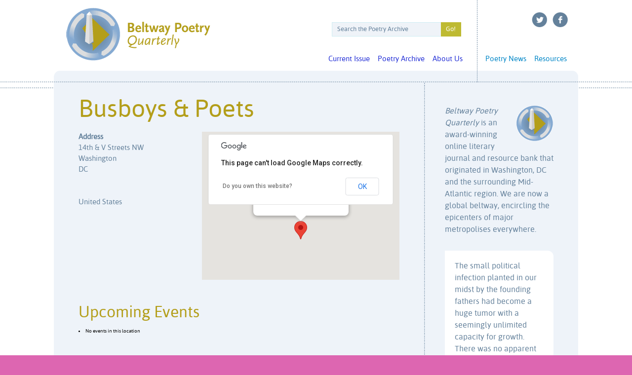

--- FILE ---
content_type: text/html; charset=UTF-8
request_url: https://www.beltwaypoetry.com/locations/busboys-poets-10/
body_size: 11359
content:
<!DOCTYPE html PUBLIC "-//W3C//DTD XHTML 1.0 Strict//EN" "http://www.w3.org/TR/xhtml1/DTD/xhtml1-strict.dtd">
<html dir="ltr" lang="en-US" prefix="og: https://ogp.me/ns#" xml:lang="en" lang="en">
<head>
<meta charset="UTF-8" />
<title>Busboys &amp; Poets - Beltway Poetry QuarterlyBeltway Poetry Quarterly</title>
<link rel="stylesheet" type="text/css" media="all" href="https://www.beltwaypoetry.com/press/wp-content/themes/beltway/style.css" />
<link rel="pingback" href="https://www.beltwaypoetry.com/press/xmlrpc.php" />
<!--[if lt IE 9]>
<script src="https://www.beltwaypoetry.com/press/wp-content/themes/beltway/js/html5.js" type="text/javascript"></script>
<![endif]-->

		<!-- All in One SEO 4.6.2 - aioseo.com -->
		<meta name="robots" content="max-image-preview:large" />
		<link rel="canonical" href="https://www.beltwaypoetry.com/locations/busboys-poets-10/" />
		<meta name="generator" content="All in One SEO (AIOSEO) 4.6.2" />
		<meta property="og:locale" content="en_US" />
		<meta property="og:site_name" content="Beltway Poetry Quarterly - Literary Journal" />
		<meta property="og:type" content="article" />
		<meta property="og:title" content="Busboys &amp; Poets - Beltway Poetry Quarterly" />
		<meta property="og:url" content="https://www.beltwaypoetry.com/locations/busboys-poets-10/" />
		<meta property="article:published_time" content="2014-09-30T14:52:31+00:00" />
		<meta property="article:modified_time" content="2014-09-30T14:52:31+00:00" />
		<meta name="twitter:card" content="summary_large_image" />
		<meta name="twitter:title" content="Busboys &amp; Poets - Beltway Poetry Quarterly" />
		<script type="application/ld+json" class="aioseo-schema">
			{"@context":"https:\/\/schema.org","@graph":[{"@type":"BreadcrumbList","@id":"https:\/\/www.beltwaypoetry.com\/locations\/busboys-poets-10\/#breadcrumblist","itemListElement":[{"@type":"ListItem","@id":"https:\/\/www.beltwaypoetry.com\/#listItem","position":1,"name":"Home","item":"https:\/\/www.beltwaypoetry.com\/","nextItem":"https:\/\/www.beltwaypoetry.com\/locations\/busboys-poets-10\/#listItem"},{"@type":"ListItem","@id":"https:\/\/www.beltwaypoetry.com\/locations\/busboys-poets-10\/#listItem","position":2,"name":"Busboys & Poets","previousItem":"https:\/\/www.beltwaypoetry.com\/#listItem"}]},{"@type":"Organization","@id":"https:\/\/www.beltwaypoetry.com\/#organization","name":"Beltway Poetry Quarterly","url":"https:\/\/www.beltwaypoetry.com\/"},{"@type":"Person","@id":"https:\/\/www.beltwaypoetry.com\/author\/sara-marron\/#author","url":"https:\/\/www.beltwaypoetry.com\/author\/sara-marron\/","name":"Sara Marron"},{"@type":"WebPage","@id":"https:\/\/www.beltwaypoetry.com\/locations\/busboys-poets-10\/#webpage","url":"https:\/\/www.beltwaypoetry.com\/locations\/busboys-poets-10\/","name":"Busboys & Poets - Beltway Poetry Quarterly","inLanguage":"en-US","isPartOf":{"@id":"https:\/\/www.beltwaypoetry.com\/#website"},"breadcrumb":{"@id":"https:\/\/www.beltwaypoetry.com\/locations\/busboys-poets-10\/#breadcrumblist"},"author":{"@id":"https:\/\/www.beltwaypoetry.com\/author\/sara-marron\/#author"},"creator":{"@id":"https:\/\/www.beltwaypoetry.com\/author\/sara-marron\/#author"},"datePublished":"2014-09-30T10:52:31-04:00","dateModified":"2014-09-30T10:52:31-04:00"},{"@type":"WebSite","@id":"https:\/\/www.beltwaypoetry.com\/#website","url":"https:\/\/www.beltwaypoetry.com\/","name":"Beltway Poetry Quarterly","description":"Literary Journal","inLanguage":"en-US","publisher":{"@id":"https:\/\/www.beltwaypoetry.com\/#organization"}}]}
		</script>
		<!-- All in One SEO -->

<link rel='dns-prefetch' href='//stats.wp.com' />
<link rel='dns-prefetch' href='//v0.wordpress.com' />
<link rel="alternate" title="oEmbed (JSON)" type="application/json+oembed" href="https://www.beltwaypoetry.com/wp-json/oembed/1.0/embed?url=https%3A%2F%2Fwww.beltwaypoetry.com%2Flocations%2Fbusboys-poets-10%2F" />
<link rel="alternate" title="oEmbed (XML)" type="text/xml+oembed" href="https://www.beltwaypoetry.com/wp-json/oembed/1.0/embed?url=https%3A%2F%2Fwww.beltwaypoetry.com%2Flocations%2Fbusboys-poets-10%2F&#038;format=xml" />
<style id='wp-img-auto-sizes-contain-inline-css' type='text/css'>
img:is([sizes=auto i],[sizes^="auto," i]){contain-intrinsic-size:3000px 1500px}
/*# sourceURL=wp-img-auto-sizes-contain-inline-css */
</style>
<style id='wp-block-library-inline-css' type='text/css'>
:root{--wp-block-synced-color:#7a00df;--wp-block-synced-color--rgb:122,0,223;--wp-bound-block-color:var(--wp-block-synced-color);--wp-editor-canvas-background:#ddd;--wp-admin-theme-color:#007cba;--wp-admin-theme-color--rgb:0,124,186;--wp-admin-theme-color-darker-10:#006ba1;--wp-admin-theme-color-darker-10--rgb:0,107,160.5;--wp-admin-theme-color-darker-20:#005a87;--wp-admin-theme-color-darker-20--rgb:0,90,135;--wp-admin-border-width-focus:2px}@media (min-resolution:192dpi){:root{--wp-admin-border-width-focus:1.5px}}.wp-element-button{cursor:pointer}:root .has-very-light-gray-background-color{background-color:#eee}:root .has-very-dark-gray-background-color{background-color:#313131}:root .has-very-light-gray-color{color:#eee}:root .has-very-dark-gray-color{color:#313131}:root .has-vivid-green-cyan-to-vivid-cyan-blue-gradient-background{background:linear-gradient(135deg,#00d084,#0693e3)}:root .has-purple-crush-gradient-background{background:linear-gradient(135deg,#34e2e4,#4721fb 50%,#ab1dfe)}:root .has-hazy-dawn-gradient-background{background:linear-gradient(135deg,#faaca8,#dad0ec)}:root .has-subdued-olive-gradient-background{background:linear-gradient(135deg,#fafae1,#67a671)}:root .has-atomic-cream-gradient-background{background:linear-gradient(135deg,#fdd79a,#004a59)}:root .has-nightshade-gradient-background{background:linear-gradient(135deg,#330968,#31cdcf)}:root .has-midnight-gradient-background{background:linear-gradient(135deg,#020381,#2874fc)}:root{--wp--preset--font-size--normal:16px;--wp--preset--font-size--huge:42px}.has-regular-font-size{font-size:1em}.has-larger-font-size{font-size:2.625em}.has-normal-font-size{font-size:var(--wp--preset--font-size--normal)}.has-huge-font-size{font-size:var(--wp--preset--font-size--huge)}.has-text-align-center{text-align:center}.has-text-align-left{text-align:left}.has-text-align-right{text-align:right}.has-fit-text{white-space:nowrap!important}#end-resizable-editor-section{display:none}.aligncenter{clear:both}.items-justified-left{justify-content:flex-start}.items-justified-center{justify-content:center}.items-justified-right{justify-content:flex-end}.items-justified-space-between{justify-content:space-between}.screen-reader-text{border:0;clip-path:inset(50%);height:1px;margin:-1px;overflow:hidden;padding:0;position:absolute;width:1px;word-wrap:normal!important}.screen-reader-text:focus{background-color:#ddd;clip-path:none;color:#444;display:block;font-size:1em;height:auto;left:5px;line-height:normal;padding:15px 23px 14px;text-decoration:none;top:5px;width:auto;z-index:100000}html :where(.has-border-color){border-style:solid}html :where([style*=border-top-color]){border-top-style:solid}html :where([style*=border-right-color]){border-right-style:solid}html :where([style*=border-bottom-color]){border-bottom-style:solid}html :where([style*=border-left-color]){border-left-style:solid}html :where([style*=border-width]){border-style:solid}html :where([style*=border-top-width]){border-top-style:solid}html :where([style*=border-right-width]){border-right-style:solid}html :where([style*=border-bottom-width]){border-bottom-style:solid}html :where([style*=border-left-width]){border-left-style:solid}html :where(img[class*=wp-image-]){height:auto;max-width:100%}:where(figure){margin:0 0 1em}html :where(.is-position-sticky){--wp-admin--admin-bar--position-offset:var(--wp-admin--admin-bar--height,0px)}@media screen and (max-width:600px){html :where(.is-position-sticky){--wp-admin--admin-bar--position-offset:0px}}
.has-text-align-justify{text-align:justify;}

/*# sourceURL=wp-block-library-inline-css */
</style><style id='global-styles-inline-css' type='text/css'>
:root{--wp--preset--aspect-ratio--square: 1;--wp--preset--aspect-ratio--4-3: 4/3;--wp--preset--aspect-ratio--3-4: 3/4;--wp--preset--aspect-ratio--3-2: 3/2;--wp--preset--aspect-ratio--2-3: 2/3;--wp--preset--aspect-ratio--16-9: 16/9;--wp--preset--aspect-ratio--9-16: 9/16;--wp--preset--color--black: #000000;--wp--preset--color--cyan-bluish-gray: #abb8c3;--wp--preset--color--white: #ffffff;--wp--preset--color--pale-pink: #f78da7;--wp--preset--color--vivid-red: #cf2e2e;--wp--preset--color--luminous-vivid-orange: #ff6900;--wp--preset--color--luminous-vivid-amber: #fcb900;--wp--preset--color--light-green-cyan: #7bdcb5;--wp--preset--color--vivid-green-cyan: #00d084;--wp--preset--color--pale-cyan-blue: #8ed1fc;--wp--preset--color--vivid-cyan-blue: #0693e3;--wp--preset--color--vivid-purple: #9b51e0;--wp--preset--gradient--vivid-cyan-blue-to-vivid-purple: linear-gradient(135deg,rgb(6,147,227) 0%,rgb(155,81,224) 100%);--wp--preset--gradient--light-green-cyan-to-vivid-green-cyan: linear-gradient(135deg,rgb(122,220,180) 0%,rgb(0,208,130) 100%);--wp--preset--gradient--luminous-vivid-amber-to-luminous-vivid-orange: linear-gradient(135deg,rgb(252,185,0) 0%,rgb(255,105,0) 100%);--wp--preset--gradient--luminous-vivid-orange-to-vivid-red: linear-gradient(135deg,rgb(255,105,0) 0%,rgb(207,46,46) 100%);--wp--preset--gradient--very-light-gray-to-cyan-bluish-gray: linear-gradient(135deg,rgb(238,238,238) 0%,rgb(169,184,195) 100%);--wp--preset--gradient--cool-to-warm-spectrum: linear-gradient(135deg,rgb(74,234,220) 0%,rgb(151,120,209) 20%,rgb(207,42,186) 40%,rgb(238,44,130) 60%,rgb(251,105,98) 80%,rgb(254,248,76) 100%);--wp--preset--gradient--blush-light-purple: linear-gradient(135deg,rgb(255,206,236) 0%,rgb(152,150,240) 100%);--wp--preset--gradient--blush-bordeaux: linear-gradient(135deg,rgb(254,205,165) 0%,rgb(254,45,45) 50%,rgb(107,0,62) 100%);--wp--preset--gradient--luminous-dusk: linear-gradient(135deg,rgb(255,203,112) 0%,rgb(199,81,192) 50%,rgb(65,88,208) 100%);--wp--preset--gradient--pale-ocean: linear-gradient(135deg,rgb(255,245,203) 0%,rgb(182,227,212) 50%,rgb(51,167,181) 100%);--wp--preset--gradient--electric-grass: linear-gradient(135deg,rgb(202,248,128) 0%,rgb(113,206,126) 100%);--wp--preset--gradient--midnight: linear-gradient(135deg,rgb(2,3,129) 0%,rgb(40,116,252) 100%);--wp--preset--font-size--small: 13px;--wp--preset--font-size--medium: 20px;--wp--preset--font-size--large: 36px;--wp--preset--font-size--x-large: 42px;--wp--preset--spacing--20: 0.44rem;--wp--preset--spacing--30: 0.67rem;--wp--preset--spacing--40: 1rem;--wp--preset--spacing--50: 1.5rem;--wp--preset--spacing--60: 2.25rem;--wp--preset--spacing--70: 3.38rem;--wp--preset--spacing--80: 5.06rem;--wp--preset--shadow--natural: 6px 6px 9px rgba(0, 0, 0, 0.2);--wp--preset--shadow--deep: 12px 12px 50px rgba(0, 0, 0, 0.4);--wp--preset--shadow--sharp: 6px 6px 0px rgba(0, 0, 0, 0.2);--wp--preset--shadow--outlined: 6px 6px 0px -3px rgb(255, 255, 255), 6px 6px rgb(0, 0, 0);--wp--preset--shadow--crisp: 6px 6px 0px rgb(0, 0, 0);}:where(.is-layout-flex){gap: 0.5em;}:where(.is-layout-grid){gap: 0.5em;}body .is-layout-flex{display: flex;}.is-layout-flex{flex-wrap: wrap;align-items: center;}.is-layout-flex > :is(*, div){margin: 0;}body .is-layout-grid{display: grid;}.is-layout-grid > :is(*, div){margin: 0;}:where(.wp-block-columns.is-layout-flex){gap: 2em;}:where(.wp-block-columns.is-layout-grid){gap: 2em;}:where(.wp-block-post-template.is-layout-flex){gap: 1.25em;}:where(.wp-block-post-template.is-layout-grid){gap: 1.25em;}.has-black-color{color: var(--wp--preset--color--black) !important;}.has-cyan-bluish-gray-color{color: var(--wp--preset--color--cyan-bluish-gray) !important;}.has-white-color{color: var(--wp--preset--color--white) !important;}.has-pale-pink-color{color: var(--wp--preset--color--pale-pink) !important;}.has-vivid-red-color{color: var(--wp--preset--color--vivid-red) !important;}.has-luminous-vivid-orange-color{color: var(--wp--preset--color--luminous-vivid-orange) !important;}.has-luminous-vivid-amber-color{color: var(--wp--preset--color--luminous-vivid-amber) !important;}.has-light-green-cyan-color{color: var(--wp--preset--color--light-green-cyan) !important;}.has-vivid-green-cyan-color{color: var(--wp--preset--color--vivid-green-cyan) !important;}.has-pale-cyan-blue-color{color: var(--wp--preset--color--pale-cyan-blue) !important;}.has-vivid-cyan-blue-color{color: var(--wp--preset--color--vivid-cyan-blue) !important;}.has-vivid-purple-color{color: var(--wp--preset--color--vivid-purple) !important;}.has-black-background-color{background-color: var(--wp--preset--color--black) !important;}.has-cyan-bluish-gray-background-color{background-color: var(--wp--preset--color--cyan-bluish-gray) !important;}.has-white-background-color{background-color: var(--wp--preset--color--white) !important;}.has-pale-pink-background-color{background-color: var(--wp--preset--color--pale-pink) !important;}.has-vivid-red-background-color{background-color: var(--wp--preset--color--vivid-red) !important;}.has-luminous-vivid-orange-background-color{background-color: var(--wp--preset--color--luminous-vivid-orange) !important;}.has-luminous-vivid-amber-background-color{background-color: var(--wp--preset--color--luminous-vivid-amber) !important;}.has-light-green-cyan-background-color{background-color: var(--wp--preset--color--light-green-cyan) !important;}.has-vivid-green-cyan-background-color{background-color: var(--wp--preset--color--vivid-green-cyan) !important;}.has-pale-cyan-blue-background-color{background-color: var(--wp--preset--color--pale-cyan-blue) !important;}.has-vivid-cyan-blue-background-color{background-color: var(--wp--preset--color--vivid-cyan-blue) !important;}.has-vivid-purple-background-color{background-color: var(--wp--preset--color--vivid-purple) !important;}.has-black-border-color{border-color: var(--wp--preset--color--black) !important;}.has-cyan-bluish-gray-border-color{border-color: var(--wp--preset--color--cyan-bluish-gray) !important;}.has-white-border-color{border-color: var(--wp--preset--color--white) !important;}.has-pale-pink-border-color{border-color: var(--wp--preset--color--pale-pink) !important;}.has-vivid-red-border-color{border-color: var(--wp--preset--color--vivid-red) !important;}.has-luminous-vivid-orange-border-color{border-color: var(--wp--preset--color--luminous-vivid-orange) !important;}.has-luminous-vivid-amber-border-color{border-color: var(--wp--preset--color--luminous-vivid-amber) !important;}.has-light-green-cyan-border-color{border-color: var(--wp--preset--color--light-green-cyan) !important;}.has-vivid-green-cyan-border-color{border-color: var(--wp--preset--color--vivid-green-cyan) !important;}.has-pale-cyan-blue-border-color{border-color: var(--wp--preset--color--pale-cyan-blue) !important;}.has-vivid-cyan-blue-border-color{border-color: var(--wp--preset--color--vivid-cyan-blue) !important;}.has-vivid-purple-border-color{border-color: var(--wp--preset--color--vivid-purple) !important;}.has-vivid-cyan-blue-to-vivid-purple-gradient-background{background: var(--wp--preset--gradient--vivid-cyan-blue-to-vivid-purple) !important;}.has-light-green-cyan-to-vivid-green-cyan-gradient-background{background: var(--wp--preset--gradient--light-green-cyan-to-vivid-green-cyan) !important;}.has-luminous-vivid-amber-to-luminous-vivid-orange-gradient-background{background: var(--wp--preset--gradient--luminous-vivid-amber-to-luminous-vivid-orange) !important;}.has-luminous-vivid-orange-to-vivid-red-gradient-background{background: var(--wp--preset--gradient--luminous-vivid-orange-to-vivid-red) !important;}.has-very-light-gray-to-cyan-bluish-gray-gradient-background{background: var(--wp--preset--gradient--very-light-gray-to-cyan-bluish-gray) !important;}.has-cool-to-warm-spectrum-gradient-background{background: var(--wp--preset--gradient--cool-to-warm-spectrum) !important;}.has-blush-light-purple-gradient-background{background: var(--wp--preset--gradient--blush-light-purple) !important;}.has-blush-bordeaux-gradient-background{background: var(--wp--preset--gradient--blush-bordeaux) !important;}.has-luminous-dusk-gradient-background{background: var(--wp--preset--gradient--luminous-dusk) !important;}.has-pale-ocean-gradient-background{background: var(--wp--preset--gradient--pale-ocean) !important;}.has-electric-grass-gradient-background{background: var(--wp--preset--gradient--electric-grass) !important;}.has-midnight-gradient-background{background: var(--wp--preset--gradient--midnight) !important;}.has-small-font-size{font-size: var(--wp--preset--font-size--small) !important;}.has-medium-font-size{font-size: var(--wp--preset--font-size--medium) !important;}.has-large-font-size{font-size: var(--wp--preset--font-size--large) !important;}.has-x-large-font-size{font-size: var(--wp--preset--font-size--x-large) !important;}
/*# sourceURL=global-styles-inline-css */
</style>

<style id='classic-theme-styles-inline-css' type='text/css'>
/*! This file is auto-generated */
.wp-block-button__link{color:#fff;background-color:#32373c;border-radius:9999px;box-shadow:none;text-decoration:none;padding:calc(.667em + 2px) calc(1.333em + 2px);font-size:1.125em}.wp-block-file__button{background:#32373c;color:#fff;text-decoration:none}
/*# sourceURL=/wp-includes/css/classic-themes.min.css */
</style>
<link rel='stylesheet' id='cpsh-shortcodes-css' href='https://www.beltwaypoetry.com/press/wp-content/plugins/column-shortcodes//assets/css/shortcodes.css' type='text/css' media='all' />
<link rel='stylesheet' id='contact-form-7-css' href='https://www.beltwaypoetry.com/press/wp-content/plugins/contact-form-7/includes/css/styles.css' type='text/css' media='all' />
<link rel='stylesheet' id='duplicate-page-and-post-css' href='https://www.beltwaypoetry.com/press/wp-content/plugins/duplicate-page-and-post/admin/css/duplicate-page-and-post-admin.min.css' type='text/css' media='all' />
<link rel='stylesheet' id='events-manager-css' href='https://www.beltwaypoetry.com/press/wp-content/plugins/events-manager/includes/css/events-manager.min.css' type='text/css' media='all' />
<style id='events-manager-inline-css' type='text/css'>
body .em { --font-family : inherit; --font-weight : inherit; --font-size : 1em; --line-height : inherit; }
/*# sourceURL=events-manager-inline-css */
</style>
<link rel='stylesheet' id='wpsm-comptable-styles-css' href='https://www.beltwaypoetry.com/press/wp-content/plugins/table-maker/css/style.css' type='text/css' media='all' />
<link rel='stylesheet' id='wp-pagenavi-css' href='https://www.beltwaypoetry.com/press/wp-content/plugins/wp-pagenavi/pagenavi-css.css' type='text/css' media='all' />
<link rel='stylesheet' id='quotescollection-css' href='https://www.beltwaypoetry.com/press/wp-content/plugins/quotes-collection/css/quotes-collection.css' type='text/css' media='all' />
<link rel='stylesheet' id='pbytax-styles-css' href='https://www.beltwaypoetry.com/press/wp-content/plugins/wp-list-pages-by-custom-taxonomy/css/pbytax-style.css' type='text/css' media='' />
<link rel='stylesheet' id='jetpack_css-css' href='https://www.beltwaypoetry.com/press/wp-content/plugins/jetpack/css/jetpack.css' type='text/css' media='all' />
<script type="text/javascript" async src="https://www.beltwaypoetry.com/press/wp-content/plugins/burst-statistics/helpers/timeme/timeme.min.js" id="burst-timeme-js"></script>
<script type="text/javascript" id="burst-js-extra">
/* <![CDATA[ */
var burst = {"page_id":"8147","cookie_retention_days":"30","beacon_url":"https://www.beltwaypoetry.com/press/wp-content/plugins/burst-statistics/endpoint.php","options":{"beacon_enabled":1,"enable_cookieless_tracking":0,"enable_turbo_mode":0,"do_not_track":0},"goals":[{"ID":"1","title":"Default goal","type":"clicks","status":"active","server_side":"0","url":"*","conversion_metric":"visitors","date_created":"1715911847","date_start":"1715911847","date_end":"0","attribute":"class","attribute_value":"","hook":""}],"goals_script_url":"https://www.beltwaypoetry.com/press/wp-content/plugins/burst-statistics//assets/js/build/burst-goals.js?v=1.6.1"};
//# sourceURL=burst-js-extra
/* ]]> */
</script>
<script type="text/javascript" async src="https://www.beltwaypoetry.com/press/wp-content/plugins/burst-statistics/assets/js/build/burst.min.js" id="burst-js"></script>
<script type="text/javascript" src="https://www.beltwaypoetry.com/press/wp-includes/js/jquery/jquery.min.js" id="jquery-core-js"></script>
<script type="text/javascript" src="https://www.beltwaypoetry.com/press/wp-includes/js/jquery/jquery-migrate.min.js" id="jquery-migrate-js"></script>
<script type="text/javascript" src="https://www.beltwaypoetry.com/press/wp-includes/js/jquery/ui/core.min.js" id="jquery-ui-core-js"></script>
<script type="text/javascript" src="https://www.beltwaypoetry.com/press/wp-includes/js/jquery/ui/mouse.min.js" id="jquery-ui-mouse-js"></script>
<script type="text/javascript" src="https://www.beltwaypoetry.com/press/wp-includes/js/jquery/ui/sortable.min.js" id="jquery-ui-sortable-js"></script>
<script type="text/javascript" src="https://www.beltwaypoetry.com/press/wp-includes/js/jquery/ui/datepicker.min.js" id="jquery-ui-datepicker-js"></script>
<script type="text/javascript" id="jquery-ui-datepicker-js-after">
/* <![CDATA[ */
jQuery(function(jQuery){jQuery.datepicker.setDefaults({"closeText":"Close","currentText":"Today","monthNames":["January","February","March","April","May","June","July","August","September","October","November","December"],"monthNamesShort":["Jan","Feb","Mar","Apr","May","Jun","Jul","Aug","Sep","Oct","Nov","Dec"],"nextText":"Next","prevText":"Previous","dayNames":["Sunday","Monday","Tuesday","Wednesday","Thursday","Friday","Saturday"],"dayNamesShort":["Sun","Mon","Tue","Wed","Thu","Fri","Sat"],"dayNamesMin":["S","M","T","W","T","F","S"],"dateFormat":"MM d, yy","firstDay":0,"isRTL":false});});
//# sourceURL=jquery-ui-datepicker-js-after
/* ]]> */
</script>
<script type="text/javascript" src="https://www.beltwaypoetry.com/press/wp-includes/js/jquery/ui/resizable.min.js" id="jquery-ui-resizable-js"></script>
<script type="text/javascript" src="https://www.beltwaypoetry.com/press/wp-includes/js/jquery/ui/draggable.min.js" id="jquery-ui-draggable-js"></script>
<script type="text/javascript" src="https://www.beltwaypoetry.com/press/wp-includes/js/jquery/ui/controlgroup.min.js" id="jquery-ui-controlgroup-js"></script>
<script type="text/javascript" src="https://www.beltwaypoetry.com/press/wp-includes/js/jquery/ui/checkboxradio.min.js" id="jquery-ui-checkboxradio-js"></script>
<script type="text/javascript" src="https://www.beltwaypoetry.com/press/wp-includes/js/jquery/ui/button.min.js" id="jquery-ui-button-js"></script>
<script type="text/javascript" src="https://www.beltwaypoetry.com/press/wp-includes/js/jquery/ui/dialog.min.js" id="jquery-ui-dialog-js"></script>
<script type="text/javascript" id="events-manager-js-extra">
/* <![CDATA[ */
var EM = {"ajaxurl":"https://www.beltwaypoetry.com/press/wp-admin/admin-ajax.php","locationajaxurl":"https://www.beltwaypoetry.com/press/wp-admin/admin-ajax.php?action=locations_search","firstDay":"0","locale":"en","dateFormat":"yy-mm-dd","ui_css":"https://www.beltwaypoetry.com/press/wp-content/plugins/events-manager/includes/css/jquery-ui/build.min.css","show24hours":"0","is_ssl":"1","autocomplete_limit":"10","calendar":{"breakpoints":{"small":560,"medium":908,"large":false}},"phone":"","datepicker":{"format":"m/d//Y"},"search":{"breakpoints":{"small":650,"medium":850,"full":false}},"url":"https://www.beltwaypoetry.com/press/wp-content/plugins/events-manager","bookingInProgress":"Please wait while the booking is being submitted.","tickets_save":"Save Ticket","bookingajaxurl":"https://www.beltwaypoetry.com/press/wp-admin/admin-ajax.php","bookings_export_save":"Export Bookings","bookings_settings_save":"Save Settings","booking_delete":"Are you sure you want to delete?","booking_offset":"30","bookings":{"submit_button":{"text":{"default":"Send your booking","free":"Send your booking","payment":"Send your booking","processing":"Processing ..."}},"update_listener":""},"bb_full":"Sold Out","bb_book":"Book Now","bb_booking":"Booking...","bb_booked":"Booking Submitted","bb_error":"Booking Error. Try again?","bb_cancel":"Cancel","bb_canceling":"Canceling...","bb_cancelled":"Cancelled","bb_cancel_error":"Cancellation Error. Try again?","txt_search":"Search","txt_searching":"Searching...","txt_loading":"Loading..."};
//# sourceURL=events-manager-js-extra
/* ]]> */
</script>
<script type="text/javascript" src="https://www.beltwaypoetry.com/press/wp-content/plugins/events-manager/includes/js/events-manager.min.js" id="events-manager-js"></script>
<script type="text/javascript" id="quotescollection-js-extra">
/* <![CDATA[ */
var quotescollectionAjax = {"ajaxUrl":"https://www.beltwaypoetry.com/press/wp-admin/admin-ajax.php","nonce":"60db6ed43b","nextQuote":"Next quote \u00bb","loading":"Loading...","error":"Error getting quote","autoRefreshMax":"20","autoRefreshCount":"0"};
//# sourceURL=quotescollection-js-extra
/* ]]> */
</script>
<script type="text/javascript" src="https://www.beltwaypoetry.com/press/wp-content/plugins/quotes-collection/js/quotes-collection.js" id="quotescollection-js"></script>
<script type="text/javascript">
(function(url){
	if(/(?:Chrome\/26\.0\.1410\.63 Safari\/537\.31|WordfenceTestMonBot)/.test(navigator.userAgent)){ return; }
	var addEvent = function(evt, handler) {
		if (window.addEventListener) {
			document.addEventListener(evt, handler, false);
		} else if (window.attachEvent) {
			document.attachEvent('on' + evt, handler);
		}
	};
	var removeEvent = function(evt, handler) {
		if (window.removeEventListener) {
			document.removeEventListener(evt, handler, false);
		} else if (window.detachEvent) {
			document.detachEvent('on' + evt, handler);
		}
	};
	var evts = 'contextmenu dblclick drag dragend dragenter dragleave dragover dragstart drop keydown keypress keyup mousedown mousemove mouseout mouseover mouseup mousewheel scroll'.split(' ');
	var logHuman = function() {
		if (window.wfLogHumanRan) { return; }
		window.wfLogHumanRan = true;
		var wfscr = document.createElement('script');
		wfscr.type = 'text/javascript';
		wfscr.async = true;
		wfscr.src = url + '&r=' + Math.random();
		(document.getElementsByTagName('head')[0]||document.getElementsByTagName('body')[0]).appendChild(wfscr);
		for (var i = 0; i < evts.length; i++) {
			removeEvent(evts[i], logHuman);
		}
	};
	for (var i = 0; i < evts.length; i++) {
		addEvent(evts[i], logHuman);
	}
})('//www.beltwaypoetry.com/?wordfence_lh=1&hid=0B384EEFA5673B571CEEC9218D1C0D2E');
</script>	<style>img#wpstats{display:none}</style>
				<script>
			( function() {
				window.onpageshow = function( event ) {
					// Defined window.wpforms means that a form exists on a page.
					// If so and back/forward button has been clicked,
					// force reload a page to prevent the submit button state stuck.
					if ( typeof window.wpforms !== 'undefined' && event.persisted ) {
						window.location.reload();
					}
				};
			}() );
		</script>
			<style>
		/* Link color */
		a,
		#site-title a:focus,
		#site-title a:hover,
		#site-title a:active,
		.entry-title a:hover,
		.entry-title a:focus,
		.entry-title a:active,
		.widget_twentyeleven_ephemera .comments-link a:hover,
		section.recent-posts .other-recent-posts a[rel="bookmark"]:hover,
		section.recent-posts .other-recent-posts .comments-link a:hover,
		.format-image footer.entry-meta a:hover,
		#site-generator a:hover {
			color: #222ed6;
		}
		section.recent-posts .other-recent-posts .comments-link a:hover {
			border-color: #222ed6;
		}
		article.feature-image.small .entry-summary p a:hover,
		.entry-header .comments-link a:hover,
		.entry-header .comments-link a:focus,
		.entry-header .comments-link a:active,
		.feature-slider a.active {
			background-color: #222ed6;
		}
	</style>
<style type="text/css" id="custom-background-css">
body.custom-background { background-color: #dd66b1; }
</style>
	<style id="wpforms-css-vars-root">
				:root {
					--wpforms-field-border-radius: 3px;
--wpforms-field-border-style: solid;
--wpforms-field-border-size: 1px;
--wpforms-field-background-color: #ffffff;
--wpforms-field-border-color: rgba( 0, 0, 0, 0.25 );
--wpforms-field-border-color-spare: rgba( 0, 0, 0, 0.25 );
--wpforms-field-text-color: rgba( 0, 0, 0, 0.7 );
--wpforms-field-menu-color: #ffffff;
--wpforms-label-color: rgba( 0, 0, 0, 0.85 );
--wpforms-label-sublabel-color: rgba( 0, 0, 0, 0.55 );
--wpforms-label-error-color: #d63637;
--wpforms-button-border-radius: 3px;
--wpforms-button-border-style: none;
--wpforms-button-border-size: 1px;
--wpforms-button-background-color: #066aab;
--wpforms-button-border-color: #066aab;
--wpforms-button-text-color: #ffffff;
--wpforms-page-break-color: #066aab;
--wpforms-background-image: none;
--wpforms-background-position: center center;
--wpforms-background-repeat: no-repeat;
--wpforms-background-size: cover;
--wpforms-background-width: 100px;
--wpforms-background-height: 100px;
--wpforms-background-color: rgba( 0, 0, 0, 0 );
--wpforms-background-url: none;
--wpforms-container-padding: 0px;
--wpforms-container-border-style: none;
--wpforms-container-border-width: 1px;
--wpforms-container-border-color: #000000;
--wpforms-container-border-radius: 3px;
--wpforms-field-size-input-height: 43px;
--wpforms-field-size-input-spacing: 15px;
--wpforms-field-size-font-size: 16px;
--wpforms-field-size-line-height: 19px;
--wpforms-field-size-padding-h: 14px;
--wpforms-field-size-checkbox-size: 16px;
--wpforms-field-size-sublabel-spacing: 5px;
--wpforms-field-size-icon-size: 1;
--wpforms-label-size-font-size: 16px;
--wpforms-label-size-line-height: 19px;
--wpforms-label-size-sublabel-font-size: 14px;
--wpforms-label-size-sublabel-line-height: 17px;
--wpforms-button-size-font-size: 17px;
--wpforms-button-size-height: 41px;
--wpforms-button-size-padding-h: 15px;
--wpforms-button-size-margin-top: 10px;
--wpforms-container-shadow-size-box-shadow: none;

				}
			</style>		<script type="text/javascript" src="/js/external.js"></script>
		<script type="text/javascript" src="/js/sort.js"></script>
		
		<script
		  src="https://code.jquery.com/jquery-3.3.1.min.js"
		  integrity="sha256-FgpCb/KJQlLNfOu91ta32o/NMZxltwRo8QtmkMRdAu8="
		  crossorigin="anonymous"></script>
		<script
		  src="https://code.jquery.com/jquery-migrate-3.0.1.min.js"
		  integrity="sha256-F0O1TmEa4I8N24nY0bya59eP6svWcshqX1uzwaWC4F4="
		  crossorigin="anonymous"></script>
		<script
		  src="https://code.jquery.com/ui/1.12.1/jquery-ui.min.js"
		  integrity="sha256-VazP97ZCwtekAsvgPBSUwPFKdrwD3unUfSGVYrahUqU="
		  crossorigin="anonymous"></script>
		  <link rel="stylesheet" href="/css/jquery-ui.css">
		  <script>
		  $( function() {
		    $( "#accordion" ).accordion({
		      heightStyle: "content",
		      collapsible: true
		    });
		  } );
		  </script>
</head>

<body data-rsssl=1 class="wp-singular location-template-default single single-location postid-8147 custom-background wp-theme-beltway singular two-column right-sidebar">
	
	<div class="ctain">
		
		<div id="page"><div id="pageinner">

			<h1><a href="/">Beltway Poetry Quarterly</a></h1>

			<div id="header">
				
				<div class="subh">
					
					<form method="get" action="https://www.beltwaypoetry.com/" id="searchform">
					    <input type="text" size="16" name="s" value="Search the Poetry Archive" onclick="this.value='';" /><input type="hidden" name="cat" id="cat" value="38" /><input type="hidden" name="post_type" value="post" /><input type="submit" value="Go!" id="ssub" />
					</form>
				
					<ul id="social">
						<li id="soc_fb"><a href="http://www.facebook.com/BeltwayPoetry" target="_blank">Facebook</a></li>
						<li id="soc_tw"><a href="https://twitter.com/BeltwayPoetry" target="_blank">Twitter</a></li>
					</ul>
				
				</div>

				<nav id="access" role="navigation">
					<div class="menu-vessels-container"><ul id="menu-vessels" class="menu"><li id="menu-item-18" class="menu-item menu-item-type-post_type menu-item-object-page menu-item-has-children menu-item-18"><a href="https://www.beltwaypoetry.com/resource/">Resources</a>
<ul class="sub-menu">
	<li id="menu-item-9679" class="menu-item menu-item-type-post_type menu-item-object-page menu-item-has-children menu-item-9679"><a href="https://www.beltwaypoetry.com/resource/artist-residency-programs/">Artist Residency Programs</a>
	<ul class="sub-menu">
		<li id="menu-item-9661" class="menu-item menu-item-type-taxonomy menu-item-object-resources menu-item-9661"><a href="https://www.beltwaypoetry.com/resources/air/">AIR</a></li>
		<li id="menu-item-9662" class="menu-item menu-item-type-taxonomy menu-item-object-resources menu-item-9662"><a href="https://www.beltwaypoetry.com/resources/colony/">Colony</a></li>
		<li id="menu-item-9663" class="menu-item menu-item-type-taxonomy menu-item-object-resources menu-item-9663"><a href="https://www.beltwaypoetry.com/resources/retreat/">Retreat</a></li>
		<li id="menu-item-9639" class="menu-item menu-item-type-taxonomy menu-item-object-resources menu-item-9639"><a href="https://www.beltwaypoetry.com/resources/literary/">Literary</a></li>
		<li id="menu-item-9640" class="menu-item menu-item-type-taxonomy menu-item-object-resources menu-item-9640"><a href="https://www.beltwaypoetry.com/resources/media/">Media</a></li>
		<li id="menu-item-9641" class="menu-item menu-item-type-taxonomy menu-item-object-resources menu-item-9641"><a href="https://www.beltwaypoetry.com/resources/performing/">Performing</a></li>
		<li id="menu-item-9642" class="menu-item menu-item-type-taxonomy menu-item-object-resources menu-item-9642"><a href="https://www.beltwaypoetry.com/resources/visual/">Visual</a></li>
		<li id="menu-item-9644" class="menu-item menu-item-type-taxonomy menu-item-object-resources menu-item-9644"><a href="https://www.beltwaypoetry.com/resources/appalachian-south/">Appalachian South</a></li>
		<li id="menu-item-9645" class="menu-item menu-item-type-taxonomy menu-item-object-resources menu-item-9645"><a href="https://www.beltwaypoetry.com/resources/asia-africa-australia-the-middle-east/">Asia, Africa, Australia, The Middle East</a></li>
		<li id="menu-item-9646" class="menu-item menu-item-type-taxonomy menu-item-object-resources menu-item-9646"><a href="https://www.beltwaypoetry.com/resources/british-isles/">British Isles</a></li>
		<li id="menu-item-9647" class="menu-item menu-item-type-taxonomy menu-item-object-resources menu-item-9647"><a href="https://www.beltwaypoetry.com/resources/deep-south/">Deep South</a></li>
		<li id="menu-item-9648" class="menu-item menu-item-type-taxonomy menu-item-object-resources menu-item-9648"><a href="https://www.beltwaypoetry.com/resources/france/">France</a></li>
		<li id="menu-item-9649" class="menu-item menu-item-type-taxonomy menu-item-object-resources menu-item-9649"><a href="https://www.beltwaypoetry.com/resources/germany/">Germany</a></li>
		<li id="menu-item-9650" class="menu-item menu-item-type-taxonomy menu-item-object-resources menu-item-9650"><a href="https://www.beltwaypoetry.com/resources/great-lakes/">Great Lakes</a></li>
		<li id="menu-item-9651" class="menu-item menu-item-type-taxonomy menu-item-object-resources menu-item-9651"><a href="https://www.beltwaypoetry.com/resources/mid-atlantic/">Mid-Atlantic</a></li>
		<li id="menu-item-9652" class="menu-item menu-item-type-taxonomy menu-item-object-resources menu-item-9652"><a href="https://www.beltwaypoetry.com/resources/new-england/">New England</a></li>
		<li id="menu-item-9653" class="menu-item menu-item-type-taxonomy menu-item-object-resources menu-item-9653"><a href="https://www.beltwaypoetry.com/resources/pacific/">Pacific</a></li>
		<li id="menu-item-9654" class="menu-item menu-item-type-taxonomy menu-item-object-resources menu-item-9654"><a href="https://www.beltwaypoetry.com/resources/plains/">Plains</a></li>
		<li id="menu-item-9655" class="menu-item menu-item-type-taxonomy menu-item-object-resources menu-item-9655"><a href="https://www.beltwaypoetry.com/resources/rocky-mountains/">Rocky Mountains</a></li>
		<li id="menu-item-9656" class="menu-item menu-item-type-taxonomy menu-item-object-resources menu-item-9656"><a href="https://www.beltwaypoetry.com/resources/scandinavia/">Scandinavia</a></li>
		<li id="menu-item-9657" class="menu-item menu-item-type-taxonomy menu-item-object-resources menu-item-9657"><a href="https://www.beltwaypoetry.com/resources/southwest/">Southwest</a></li>
		<li id="menu-item-9658" class="menu-item menu-item-type-taxonomy menu-item-object-resources menu-item-9658"><a href="https://www.beltwaypoetry.com/resources/the-rest-of-europe/">The Rest of Europe</a></li>
		<li id="menu-item-9659" class="menu-item menu-item-type-taxonomy menu-item-object-resources menu-item-9659"><a href="https://www.beltwaypoetry.com/resources/the-rest-of-north-and-south-america/">The Rest of North and South America</a></li>
	</ul>
</li>
	<li id="menu-item-9665" class="menu-item menu-item-type-taxonomy menu-item-object-resources menu-item-9665"><a href="https://www.beltwaypoetry.com/resources/community-outreach/">Community Outreach</a></li>
	<li id="menu-item-9666" class="menu-item menu-item-type-taxonomy menu-item-object-resources menu-item-9666"><a href="https://www.beltwaypoetry.com/resources/conferences-festivals/">Conferences &amp; Festivals</a></li>
	<li id="menu-item-9668" class="menu-item menu-item-type-taxonomy menu-item-object-resources menu-item-9668"><a href="https://www.beltwaypoetry.com/resources/grants/">Grants</a></li>
	<li id="menu-item-9669" class="menu-item menu-item-type-taxonomy menu-item-object-resources menu-item-9669"><a href="https://www.beltwaypoetry.com/resources/journals/">Journals</a></li>
	<li id="menu-item-9670" class="menu-item menu-item-type-taxonomy menu-item-object-resources menu-item-9670"><a href="https://www.beltwaypoetry.com/resources/libraries/">Libraries</a></li>
	<li id="menu-item-9671" class="menu-item menu-item-type-taxonomy menu-item-object-resources menu-item-9671"><a href="https://www.beltwaypoetry.com/resources/member-organizations/">Member Organizations</a></li>
	<li id="menu-item-9672" class="menu-item menu-item-type-taxonomy menu-item-object-resources menu-item-9672"><a href="https://www.beltwaypoetry.com/resources/miscellaneous/">Miscellaneous</a></li>
	<li id="menu-item-9673" class="menu-item menu-item-type-taxonomy menu-item-object-resources menu-item-9673"><a href="https://www.beltwaypoetry.com/resources/museums/">Museums</a></li>
	<li id="menu-item-10411" class="menu-item menu-item-type-post_type menu-item-object-page menu-item-10411"><a href="https://www.beltwaypoetry.com/new-books/">New Books</a></li>
	<li id="menu-item-9676" class="menu-item menu-item-type-taxonomy menu-item-object-resources menu-item-9676"><a href="https://www.beltwaypoetry.com/resources/reading-series/">Reading Series</a></li>
	<li id="menu-item-9677" class="menu-item menu-item-type-taxonomy menu-item-object-resources menu-item-9677"><a href="https://www.beltwaypoetry.com/resources/small-presses/">Small Presses</a></li>
</ul>
</li>
<li id="menu-item-17" class="menu-item menu-item-type-post_type menu-item-object-page menu-item-17"><a href="https://www.beltwaypoetry.com/poetry-news/">Poetry News</a></li>
<li id="menu-item-14" class="menu-item menu-item-type-post_type menu-item-object-page menu-item-has-children menu-item-14"><a href="https://www.beltwaypoetry.com/about-us/">About Us</a>
<ul class="sub-menu">
	<li id="menu-item-551" class="menu-item menu-item-type-post_type menu-item-object-page menu-item-551"><a href="https://www.beltwaypoetry.com/mission/">Mission</a></li>
	<li id="menu-item-246" class="menu-item menu-item-type-post_type menu-item-object-page menu-item-246"><a href="https://www.beltwaypoetry.com/about-us/submissions/">Submission Guidelines</a></li>
	<li id="menu-item-253" class="menu-item menu-item-type-post_type menu-item-object-page menu-item-253"><a href="https://www.beltwaypoetry.com/about-us/staff-partners-volunteers/">Staff, Partners, &#038; Volunteers</a></li>
	<li id="menu-item-258" class="menu-item menu-item-type-post_type menu-item-object-page menu-item-258"><a href="https://www.beltwaypoetry.com/awards-press/">Awards &#038; Press</a></li>
</ul>
</li>
<li id="menu-item-16" class="menu-item menu-item-type-post_type menu-item-object-page menu-item-16"><a href="https://www.beltwaypoetry.com/poetry-archive/">Poetry Archive</a></li>
<li id="menu-item-35327" class="menu-item menu-item-type-post_type menu-item-object-page menu-item-35327"><a href="https://www.beltwaypoetry.com/current-issue/">Current Issue</a></li>
</ul></div>				</nav><!-- #access -->
			
			</div>
		
			<div id="main"><div id="maininner">

		<div id="primary">
			<div id="content" role="main">

				
					
<article id="post-8147" class="post-8147 location type-location status-publish hentry">
	
		 
	

	

	 
	



				<h2 class="entry-title">Busboys &#038; Poets</h2>
						


	
	



	
	
	
	

	<div class="entry-content">
		<div class="em em-view-container" id="em-view-736544712" data-view="location">
	<div class="em-item em-item-single em-location em-location-single em-location-335" id="em-location-736544712" data-view-id="736544712">
		<div style="float:right; margin:0px 0px 15px 15px;">			<div class="em em-location-map-container" style="position:relative; width:400px; height: 300px;">
				<div class='em-location-map' id='em-location-map-1839359387' style="width: 100%; height: 100%;">
					<div class="em-loading-maps">
						<span>Loading Map....</span>
						<svg xmlns="http://www.w3.org/2000/svg" xmlns:xlink="http://www.w3.org/1999/xlink" style="margin: auto; background: none; display: block; shape-rendering: auto;" width="200px" height="200px" viewBox="0 0 100 100" preserveAspectRatio="xMidYMid">
							<rect x="19.5" y="26" width="11" height="48" fill="#85a2b6">
								<animate attributeName="y" repeatCount="indefinite" dur="1s" calcMode="spline" keyTimes="0;0.5;1" values="2;26;26" keySplines="0 0.5 0.5 1;0 0.5 0.5 1" begin="-0.2s"></animate>
								<animate attributeName="height" repeatCount="indefinite" dur="1s" calcMode="spline" keyTimes="0;0.5;1" values="96;48;48" keySplines="0 0.5 0.5 1;0 0.5 0.5 1" begin="-0.2s"></animate>
							</rect>
							<rect x="44.5" y="26" width="11" height="48" fill="#bbcedd">
								<animate attributeName="y" repeatCount="indefinite" dur="1s" calcMode="spline" keyTimes="0;0.5;1" values="8;26;26" keySplines="0 0.5 0.5 1;0 0.5 0.5 1" begin="-0.1s"></animate>
								<animate attributeName="height" repeatCount="indefinite" dur="1s" calcMode="spline" keyTimes="0;0.5;1" values="84;48;48" keySplines="0 0.5 0.5 1;0 0.5 0.5 1" begin="-0.1s"></animate>
							</rect>
							<rect x="69.5" y="26" width="11" height="48" fill="#dce4eb">
								<animate attributeName="y" repeatCount="indefinite" dur="1s" calcMode="spline" keyTimes="0;0.5;1" values="8;26;26" keySplines="0 0.5 0.5 1;0 0.5 0.5 1"></animate>
								<animate attributeName="height" repeatCount="indefinite" dur="1s" calcMode="spline" keyTimes="0;0.5;1" values="84;48;48" keySplines="0 0.5 0.5 1;0 0.5 0.5 1"></animate>
							</rect>
						</svg>
					</div>
				</div>
			</div>
			<div class='em-location-map-info' id='em-location-map-info-1839359387' style="display:none; visibility:hidden;">
				<div class="em-map-balloon" style="font-size:12px;">
					<div class="em-map-balloon-content" ><strong>Busboys &#038; Poets</strong><br/>14th &amp; V Streets NW - Washington<br/><a href='https://www.beltwaypoetry.com/locations/busboys-poets-10/'>Details</a></div>
				</div>
			</div>
			<div class='em-location-map-coords' id='em-location-map-coords-1839359387' style="display:none; visibility:hidden;">
				<span class="lat">38.9181132</span>
				<span class="lng">-77.03195440000002</span>
			</div>
			</div>
<p>
	<strong>Address</strong><br/>
	14th &amp; V Streets NW<br/>
	Washington<br/>
	DC<br/>
	<br/>
	<br/>
	United States
</p>
<br style="clear:both" />


<h3>Upcoming Events</h3>
<p><li>No events in this location</li></p>	</div>
</div>		
		
			
	</div><!-- .entry-content -->




</article><!-- #post-8147 -->

				
			</div><!-- #content -->
		</div><!-- #primary -->

		<div id="sidebar">
			<aside id="text-3" class="widget widget_text">			<div class="textwidget"><p><img src="/images/logosm.png" alt="logo" class="alignright" /><em>Beltway Poetry Quarterly</em> is an award-winning online literary journal and resource bank that originated in Washington, DC and the surrounding Mid-Atlantic region. We are now a global beltway, encircling the epicenters of major metropolises everywhere.</p>
</div>
		</aside><aside id="quotescollection-2" class="widget widget_quotescollection"><h3 class="widget-title">Random Quote</h3>
<div class="quotescollection-quote-wrapper" id="w_quotescollection_2"><p>The small political infection planted in our midst by the founding fathers had become a huge tumor with a seemingly unlimited capacity for growth. There was no apparent reason why we should not all in due course become politicians and lobbyists, except for the sordid necessity that some one get the wherewithal out of the ground and through the factories.</p>
<div class="attribution">&mdash;&nbsp;<cite class="author">Harvey Fergusson, 1923</cite>, <cite class="title source">Capitol Hill: A Novel of Washington Life</cite></div></div></aside>			
		</div><!-- #secondary .widget-area -->


			
			</div></div>
			
			<div id="footer">

			
<div id="supplementary" class="two">
		<div id="first" class="widget-area" role="complementary">
		<aside id="block-2" class="widget widget_block"></aside>		<p class="more"><a href="https://twitter.com/BeltwayPoetry" rel="external">see more&#8230;</a></p>
	</div><!-- #first .widget-area -->
	
	
		<div id="third" class="widget-area" role="complementary">
		<aside id="text-4" class="widget widget_text">			<div class="textwidget"><h4>Follow us on:</h4>
<ul id="fsocial">
<li id="fsoc_fb"><a href="http://www.facebook.com/BeltwayPoetry" rel="external">Facebook</a></li>
<li id="fsoc_tw"><a href="https://twitter.com/BeltwayPoetry" rel="external">Twitter</a></li>
</ul>
</div>
		</aside>	</div><!-- #third .widget-area -->
	</div><!-- #supplementary -->			
			</div>
		
		</div></div>
		
	</div>

<script type="speculationrules">
{"prefetch":[{"source":"document","where":{"and":[{"href_matches":"/*"},{"not":{"href_matches":["/press/wp-*.php","/press/wp-admin/*","/press/wp-content/uploads/*","/press/wp-content/*","/press/wp-content/plugins/*","/press/wp-content/themes/beltway/*","/*\\?(.+)"]}},{"not":{"selector_matches":"a[rel~=\"nofollow\"]"}},{"not":{"selector_matches":".no-prefetch, .no-prefetch a"}}]},"eagerness":"conservative"}]}
</script>
<script type="text/javascript" src="https://www.beltwaypoetry.com/press/wp-content/plugins/contact-form-7/includes/swv/js/index.js" id="swv-js"></script>
<script type="text/javascript" id="contact-form-7-js-extra">
/* <![CDATA[ */
var wpcf7 = {"api":{"root":"https://www.beltwaypoetry.com/wp-json/","namespace":"contact-form-7/v1"},"cached":"1"};
//# sourceURL=contact-form-7-js-extra
/* ]]> */
</script>
<script type="text/javascript" src="https://www.beltwaypoetry.com/press/wp-content/plugins/contact-form-7/includes/js/index.js" id="contact-form-7-js"></script>
<script defer type="text/javascript" src="https://stats.wp.com/e-202604.js" id="jetpack-stats-js"></script>
<script type="text/javascript" id="jetpack-stats-js-after">
/* <![CDATA[ */
_stq = window._stq || [];
_stq.push([ "view", {v:'ext',blog:'84048798',post:'8147',tz:'-5',srv:'www.beltwaypoetry.com',j:'1:12.4.1'} ]);
_stq.push([ "clickTrackerInit", "84048798", "8147" ]);
//# sourceURL=jetpack-stats-js-after
/* ]]> */
</script>

</body>
</html>